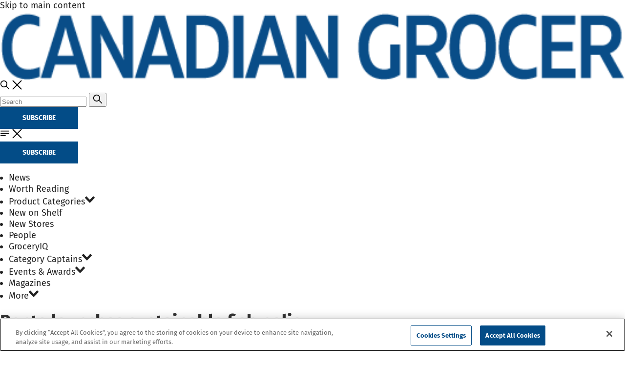

--- FILE ---
content_type: text/html; charset=utf-8
request_url: https://www.google.com/recaptcha/api2/aframe
body_size: 256
content:
<!DOCTYPE HTML><html><head><meta http-equiv="content-type" content="text/html; charset=UTF-8"></head><body><script nonce="8LavWtfoM50hDwafIuoGFw">/** Anti-fraud and anti-abuse applications only. See google.com/recaptcha */ try{var clients={'sodar':'https://pagead2.googlesyndication.com/pagead/sodar?'};window.addEventListener("message",function(a){try{if(a.source===window.parent){var b=JSON.parse(a.data);var c=clients[b['id']];if(c){var d=document.createElement('img');d.src=c+b['params']+'&rc='+(localStorage.getItem("rc::a")?sessionStorage.getItem("rc::b"):"");window.document.body.appendChild(d);sessionStorage.setItem("rc::e",parseInt(sessionStorage.getItem("rc::e")||0)+1);localStorage.setItem("rc::h",'1769326885384');}}}catch(b){}});window.parent.postMessage("_grecaptcha_ready", "*");}catch(b){}</script></body></html>